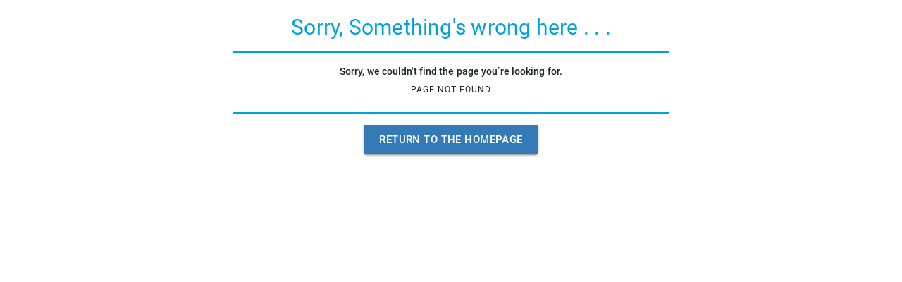

--- FILE ---
content_type: text/html; charset=UTF-8
request_url: https://spicat.kyocera-avx.com/product/mlcc/chartview/AP035A820KQZ2A
body_size: 709
content:
<!doctype html><html lang="en"><head><meta charset="utf-8"/><meta name="google" content="notranslate"/><meta name="robots" content="index, follow, noarchive"/><meta name="googlebot" content="index, follow, noarchive"/><meta name="viewport" content="width=device-width,initial-scale=1,shrink-to-fit=no"/><meta name="theme-color" content="#000000"/><base href="/"/><meta name="keywords" content="tan, mlcc, avx, capacitor, mlv, ntc, varistor, thermistor, chart, spicat, spitan, spimlcc, spimlv, spintc, avx, kyocera"><meta name="description" content="KYOCERA AVX Spicat - Online Product Catalog"><meta name="author" content="KYOCERA AVX Components s.r.o. - MIS dept. - LKN (Lanškroun) Czech Republic - Jan Sršeň | 2020"><meta name="copyright" content="KYOCERA AVX Corporation"><meta property="og:title" content="SpiCat - KYOCERA AVX Components Corporation"/><meta property="og:description" content="SpiCat is Online Simulation Software. KYOCERA AVX is a Leading Manufacturer &amp; Supplier of Advanced Electronic Components and Interconnect, Sensors, Controls and Antenna Solutions"><meta property="og:type" content="KYOCERA AVX Components Corporation"/><meta property="og:url" content="https://spicat.kyocera-avx.com"/><meta property="og:image" content="/icons/kavx-search-logo-rect-og-1200_630.png"/><link rel="manifest" href="/manifest.json"/><link rel="shortcut icon" href="/icons/kavx-logo-32.ico"/><link rel="shortcut icon" type="image/png" href="/icons/kavx-logo-32.png"/><link rel="shortcut icon" type="image/vnd.microsoft.icon" href="/icons/kavx-logo-32.ico"/><link rel="apple-touch-icon" type="image/png" href="/icons/kavx-logo-57.png"/><link rel="apple-touch-icon" type="image/png" sizes="72x72" href="/icons/kavx-logo-72.png"/><link rel="apple-touch-icon" type="image/png" sizes="76x76" href="/icons/kavx-logo-76.png"/><link rel="apple-touch-icon" type="image/png" sizes="120x120" href="/icons/avx_120.png"/><link rel="apple-touch-icon" type="image/png" sizes="114x114" href="/icons/avx_114.png"/><link rel="apple-touch-icon" type="image/png" sizes="152x152" href="/icons/avx_152.png"/><link rel="preconnect" href="https://fonts.googleapis.com"/><link rel="preconnect" href="https://fonts.gstatic.com" crossorigin/><link href="https://fonts.googleapis.com/css2?family=Noto+Sans:ital,wght@0,100..900;1,100..900&display=swap" rel="stylesheet"/><title>KYOCERA AVX SpiCat</title><script async src="https://www.googletagmanager.com/gtag/js?id=G-NEWTFH2DL0"></script><script>function gtag(){dataLayer.push(arguments)}window.dataLayer=window.dataLayer||[],gtag("js",new Date),gtag("config","G-NEWTFH2DL0")</script><script id="cookieyes" type="text/javascript" src="https://cdn-cookieyes.com/client_data/20f9110bb0a395ec20ea5114/script.js"></script><script defer="defer">window.__hide_alu__=!0</script><script defer="defer" src="/static/js/main.954e27b1.js"></script><link href="/static/css/main.ef662a40.css" rel="stylesheet"></head><body><noscript>You need to enable JavaScript to run this app.</noscript><div id="root"></div></body></html>